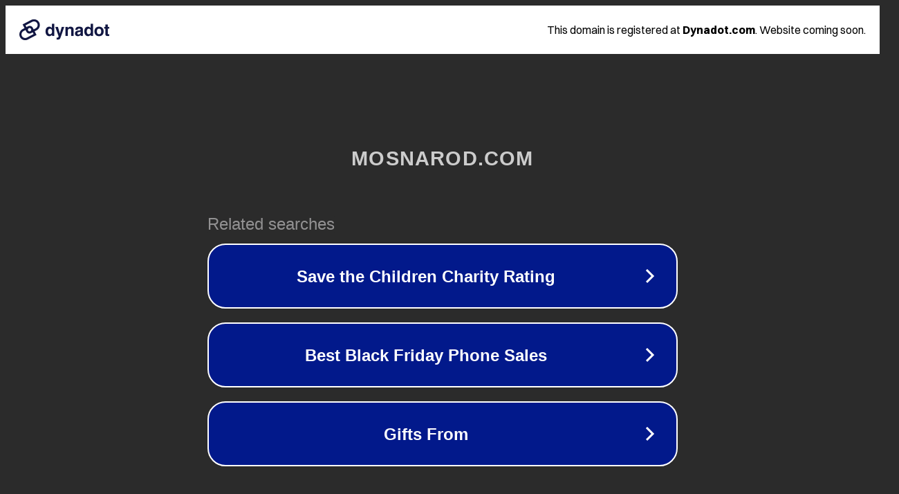

--- FILE ---
content_type: text/html; charset=utf-8
request_url: https://mosnarod.com/other/bobrovica/blagoustrojstvo/
body_size: 1082
content:
<!doctype html>
<html data-adblockkey="MFwwDQYJKoZIhvcNAQEBBQADSwAwSAJBANDrp2lz7AOmADaN8tA50LsWcjLFyQFcb/P2Txc58oYOeILb3vBw7J6f4pamkAQVSQuqYsKx3YzdUHCvbVZvFUsCAwEAAQ==_DreTi0Jz3dP2w10NyhDGQSfRiZf71U0VrUPxw62NacvNnoNi4P6TclXzygBRs5pnkPPYKnzc0lKaaDNgSvjIdQ==" lang="en" style="background: #2B2B2B;">
<head>
    <meta charset="utf-8">
    <meta name="viewport" content="width=device-width, initial-scale=1">
    <link rel="icon" href="[data-uri]">
    <link rel="preconnect" href="https://www.google.com" crossorigin>
</head>
<body>
<div id="target" style="opacity: 0"></div>
<script>window.park = "[base64]";</script>
<script src="/bxlPnYcyI.js"></script>
</body>
</html>
